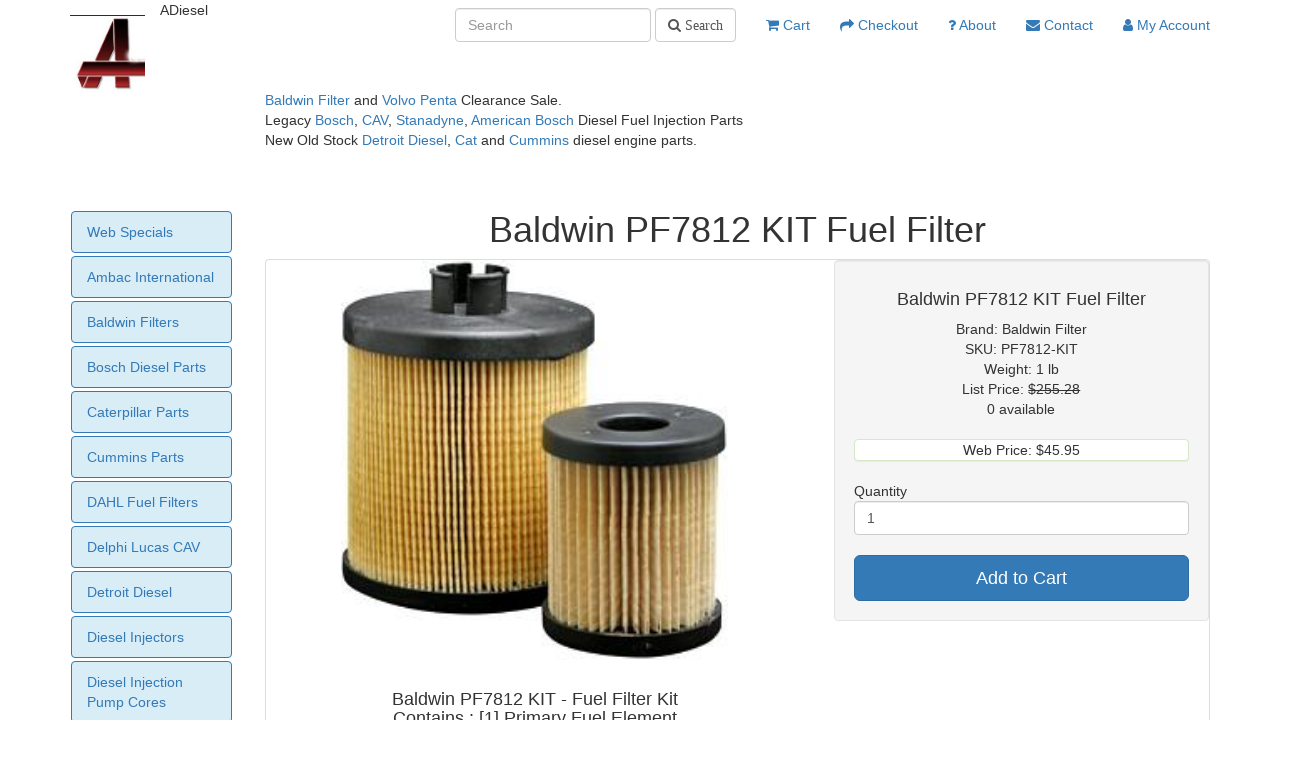

--- FILE ---
content_type: text/html; charset=UTF-8
request_url: https://www.adiesel.com/Baldwin-Filter/PF7812-KIT
body_size: 3671
content:
<!DOCTYPE html>
<html lang="en">
<head>
    <title>Baldwin PF7812 KIT Fuel Filter</title>
    <meta charset="UTF-8">
    <meta http-equiv="X-UA-Compatible" content="IE=edge">
     <meta name="robots" content="index, follow">
    <meta name="viewport" content="width=device-width, initial-scale=1">
    <meta name="description" content="Baldwin PF7812 KIT  Fuel Filter Kit Contains : [1] Primary Fuel Element [1] Secondary Fuel Element Fits : Ford LightDuty Trucks; International Engines Replaces : Ford 3C3Z9N184CA O.D. : Pri. 3 11/32 (Pri. 84.9) Sec. 2 5/16 (Sec. 58.7) I.D. : Pri. 1 9/16 (Pri. 39.7) Sec. 15/16 (Sec. 23.8) Length : Pri. 4 3/16 Sec. 2 (Pri. 106.4 Sec. 65.) O_Ring : [2] Included">
    <meta http-equiv="Content-Security-Policy" content="default-src 'self' https://www.positivessl.com https://js.stripe.com *.paypal.com  https://paypalobjects.com https://t.paypal.com ; script-src 'self' https://secure.trust-provider.com https://www.positivessl.com  https://www.paypal.com https://paypalobjects.com https://t.paypal.com https://js.stripe.com https://ajax.googleapis.com https://maxcdn.bootstrapcdn.com  'nonce-P5j4mFaetrNyVLjiuNFC64o2uARWcf14q0Gzkche45vQ4P+1b1Vq6rcWV3wn4w=='">

    <link href="/css/bootstrap/bootstrap.min.css" rel="stylesheet">
    
    <link href="/css/site.css" rel="stylesheet">
    <link href="/css/font-awesome/css/font-awesome.min.css" rel="stylesheet" type="text/css" >

<script src="https://ajax.googleapis.com/ajax/libs/jquery/3.6.1/jquery.min.js"></script>
<script src="https://maxcdn.bootstrapcdn.com/bootstrap/3.4.1/js/bootstrap.min.js"></script>
<script src="/js/qcart.js"></script>
   
<link rel="canonical" href="https://www.adiesel.com/Baldwin-Filter/PF7812-KIT" >
</head>
<body>

<div class="wrap container">
  <div id="navbar1" class="large">
    <nav id="w0" class="navbar-fixed-top navbar"><div class="container"><div class="navbar-header"><button type="button" class="navbar-toggle" data-toggle="collapse" data-target="#w0-collapse"><span class="sr-only">Toggle navigation</span>
<span class="icon-bar"></span>
<span class="icon-bar"></span>
<span class="icon-bar"></span></button><a class="navbar-brand" href="/"><img src="https://www.adiesel.com/assets/images/adlogo.jpg" width="75" alt="Adiesel"></a>ADiesel</div><div id="w0-collapse" class="collapse navbar-collapse"><ul id="w1" class="navbar-nav navbar-right nav"><li><a href="https://www.adiesel.com/shoppingcart/view"><i class="fa fa-shopping-cart"></i> Cart<span></span></a></li>
<li><a href="https://www.adiesel.com/checkout/options"><i class="fa fa-share"></i> Checkout</a></li>
<li><a href="https://www.adiesel.com/about"><i class="fa fa-question"></i> About</a></li>
<li><a href="https://www.adiesel.com/contact"><i class="fa fa-envelope"></i> Contact</a></li>
<li><a href="https://www.adiesel.com/myaccount"><i class="fa fa-user"></i> My Account</a></li></ul><form class="navbar-form navbar-right" role="search" action="https://www.adiesel.com/products/search" method="GET">
         <div class="form-group">
            <input id="searchbox" name="searchbox" type="text" placeholder="Search" class="form-control">
            <input type="hidden" name="anticsrf" id="anticsrf" value="95050649e51fcd31cbf804db7e1151ef" >
			<button type="submit" class="fa fa-search form-control"> Search</button>
        </div>
        </form></div></div></nav>    </div>
	
    <div class="container">
	<div class="row">
	  <div class="col-sm-2">
         &nbsp;
	  </div>
       <div class="col-sm-10" ><br>
    <a href="https://www.adiesel.com/Baldwin-Filter" >Baldwin Filter</a> and <a href="https://www.adiesel.com/Volvo-Penta" >Volvo Penta</a> Clearance Sale.<br>
Legacy <a href="https://www.adiesel.com/Bosch" >Bosch</a>, <a href="https://www.adiesel.com/Delphi" >CAV</a>, <a href="https://www.adiesel.com/Stanadyne" >Stanadyne</a>, <a href="https://www.adiesel.com/Ambac-International" >American Bosch</a> Diesel Fuel Injection Parts <br>
    New Old Stock <a href="https://www.adiesel.com/Detroit-Diesel" >Detroit Diesel</a>, <a href="https://www.adiesel.com/Caterpillar" >Cat</a> and <a href="https://www.adiesel.com/Cummins" >Cummins</a> diesel engine parts.<br>

<br>   

	  </div>
	</div>
	<div class="row">
	  <div class="col-sm-12">
        <!-- breadcrumbs  -->&nbsp;
	  </div>
	</div>
	<div class="row">
	  <div class="col-sm-2 " ><br>
	    <ul class="nav nav-pills nav-stacked nav-tabs nav-fill">
            <li><a href="https://www.adiesel.com/specials">Web Specials</a></li>
          <li><a href="https://www.adiesel.com/Ambac-International">Ambac International</a></li>
          <li><a href="https://www.adiesel.com/Baldwin-Filter">Baldwin Filters</a></li>
          <li><a href="https://www.adiesel.com/Bosch">Bosch Diesel Parts</a></li>
              <li><a href="https://www.adiesel.com/Caterpillar">Caterpillar Parts</a></li>    
              <li><a href="https://www.adiesel.com/Cummins">Cummins Parts</a></li>    
		  	<li><a href="https://www.adiesel.com/dahl-water-separator-fuel-filters">DAHL Fuel Filters</a></li>
             <li><a href="https://www.adiesel.com/Delphi">Delphi Lucas CAV</a></li>
                 <li><a href="https://www.adiesel.com/Detroit-Diesel">Detroit Diesel</a></li>
            <li><a href="https://www.adiesel.com/diesel-injectors">Diesel Injectors</a></li>
                <li><a href="https://www.adiesel.com/diesel-injection-pumps">Diesel Injection Pump Cores</a></li>
            <li><a href="https://www.adiesel.com/Nozzles">Diesel Nozzles</a></li>
			<li><a href="https://www.adiesel.com/diesel-pickup-trucks">Diesel Pickups</a></li>
   			<li><a href="https://www.adiesel.com/diesel-glow-plugs">Diesel Glow Plugs</a></li>
		  <li><a href="https://www.adiesel.com/Jabsco-Impellers">Jabsco Impellers</a></li>
		  <li><a href="https://www.adiesel.com/Johnson-Impellers">Johnson Impellers</a></li>
		  <li><a href="https://www.adiesel.com/Miscellaneous">Miscellaneous</a></li>
		  <li><a href="https://www.adiesel.com/Racor">Racor</a></li>
    		  <li><a href="https://www.adiesel.com/Sherwood-Impellers">Sherwood Impellers</a></li>
              <li><a href="https://www.adiesel.com/Stanadyne">Stanadyne Roosamaster Injection Parts</a></li>
                  <li><a href="https://www.adiesel.com/Turbochargers">Turbochargers</a></li>    
		  <li><a href="https://www.adiesel.com/Volvo-Penta">Volvo Penta</a></li>
   		  <li><a href="https://www.adiesel.com/Water-Pumps">Water Pumps</a></li>
   		  <li><a href="https://www.adiesel.com/Yanmar">Yanmar</a></li>
		  <li><a href="https://www.adiesel.com/testimonials">Testimonials</a></li>
		  <li><a href="https://www.adiesel.com/links">Links</a></li>
        </ul>
	  <br>
	  <hr>


<img src="https://www.adiesel.com/assets/images/mastercard.gif" width="60" height="38" alt="Mastercard" >

<img src="https://www.adiesel.com/assets/images/visa1_60x38_a.gif"  width="60" height="38" alt="Visa" >

<img src="https://www.adiesel.com/assets/images/paypal.gif" alt="PayPal"  width="60" height="38"  >

<img src="https://www.positivessl.com/images/seals/positivessl_trust_seal_md_167x42.png" alt="Positive SSL" >





<br><br>&nbsp;

      </div>
      <div class="col-sm-10">
       <!-- begin content -->
       
<div class="products-view text-center">

    <h1>Baldwin PF7812 KIT Fuel Filter</h1>

<div class="panel panel-default"  itemscope itemtype="https://schema.org/Product" >
    <meta itemprop="mpn" content="PF7812-KIT" >
<div class="row">
  <div class="col-sm-7">
    
      <img itemprop="image" src="https://www.adiesel.com/assets/images/PF7812-KIT.jpg" alt="Baldwin PF7812 KIT Fuel Filter" title="Baldwin PF7812 KIT Fuel Filter" class="center-block img-responsive image-height-400 "  >
      <br>
	  <div class="row medium">
	    <div class="col-md-2"></div>
	    <div class="col-md-8"><h4><span itemprop="description">Baldwin PF7812 KIT -  Fuel Filter Kit <br>
Contains  :  [1] Primary Fuel Element <br>
[1] Secondary Fuel Element  <br>
Fits  :  Ford Light-Duty Trucks; International Engines<br>  
Replaces  :  Ford 3C3Z-9N184-CA  <br>
O.D.  :  Pri. 3 11/32 (Pri. 84.9) Sec. 2 5/16 (Sec. 58.7)<br> 
I.D.  :  Pri. 1 9/16 (Pri. 39.7) Sec. 15/16 (Sec. 23.8)  <br>
Length  :  Pri. 4 3/16 Sec. 2 (Pri. 106.4 Sec. 65.)  <br>
O_Ring  :  [2] Included  
</span></h4></div>
		<div class="col-md-2"></div>
      </div>
	
  </div>
  <div class="col-sm-5">
    <div class="well" >
	  <h4><span itemprop="name">Baldwin PF7812 KIT Fuel Filter</span></h4>
       
	  Brand: <span itemprop="brand" itemtype="https://schema.org/Brand" itemscope><meta itemprop="name" content="Baldwin Filter" >Baldwin Filter</span><br>
      	  SKU: <span itemprop="sku" >PF7812-KIT</span><br>
	  Weight: <span itemprop="weight" itemtype="https://schema.org/weight" itemscope><meta itemprop="value" content="1" >1<meta itemprop="unitText" content="lb" > lb</span><br>
	  <span itemprop="itemCondition" content="https://schema.org/NewCondition"></span>
   	  	  List Price: <s>$255.28</s><br>
   	  	  		0 available <br>
	  	  &nbsp;<br>
	  <div class="panel panel-success" id="prices" >
	  <div itemprop="offers" itemscope itemtype="https://schema.org/Offer">
        <link itemprop="url" href="https://www.adiesel.com/Baldwin-Filter/PF7812-KIT" >
        <meta itemprop="availability" content="https://schema.org/InStock" >
        <meta itemprop="priceValidUntil" content="2026-02-01" >
	   <ul  class="nav nav-pills nav-stacked">
				<li>
		  		    <span>Web Price: <span itemprop="priceCurrency" content="USD">$</span><span itemprop="price" content="45.95" >45.95</span></span>
		    		  
		</li>
			   </ul>
	   
	   </div>
		   
	  </div>
	  <div class="text-left" >Quantity</div>
	  <input type="text" name="quantity" value="1" size="2" id="quantity" class="form-control" >
              <input type="hidden" name="product_id" value="142461" >
              <br>
              <button type="button" id="button-cart" data-loading-text="Loading..." class="btn btn-primary btn-lg btn-block" >Add to Cart</button>  
	  
	</div>
  </div>
</div>
<!--</div>-->

    
<h3>Related Items</h3>
	<ul class="nav nav-pills nav-stacked">
    <li>
        <a href="/Baldwin-Filter/P7235">P7235 </a>
    </li>
    <li>
        <a href="/Baldwin-Filter/KT-FORDDIESEL60">KT-FORDDIESEL60 </a>
    </li>
</ul>

</div>
</div>
    <script nonce="P5j4mFaetrNyVLjiuNFC64o2uARWcf14q0Gzkche45vQ4P+1b1Vq6rcWV3wn4w==" >
document.addEventListener('DOMContentLoaded', function () {
  document.getElementById('button-cart')
          .addEventListener('click', function() { AddToCart('142461',  $('#quantity').val(), 0, 1); } );
});
</script>
       <!-- end content -->
      </div>
	</div>
    </div>
</div>

<footer class="footer">
    <div class="row medium">
	  <div class="col-md-2">
	  </div>
	  <div class="col-md-1"><a href="/" >Home</a>&nbsp;
	  </div>
	  <div class="col-md-1">&nbsp;<a href="https://www.adiesel.com/specials" >Web Specials</a>
	  </div>
	  <div class="col-md-1"><a href="https://www.adiesel.com/shipping" >Shipping Policy</a>
	  </div>
	  <div class="col-md-1"><a href="https://www.adiesel.com/privacy" >Privacy Policy</a>
	  </div>
	  <div class="col-md-1"><a href="https://www.adiesel.com/returns" >Return Policy</a>
	  </div>

	  <div class="col-md-1"><a href="https://www.adiesel.com/contact" >Contact</a>
	  </div>
	  <div class="col-md-2">
	  </div>
	</div>
    <br>
	<div class="row small">
	  <div class="col-sm-2">
	  </div>
	  <div class="col-sm-8">
	  <div class="well text-center small" >
	  Copyright © 2026 ADiesel. All rights reserved. All prices and specifications are subject to change without notice.<br>
ADiesel is not responsible for typographical errors. All typographical errors are subject to correction.<br>
All trademarks, product names and company names or logos cited herein are the property of their respective owners.<br>
<br>
ADiesel<br>
9 Sevilla Rd Andover, MA 01810

        
      </div>
	  </div>
	  <div class="col-sm-2">
	  </div>
	</div>
</footer>

</body>
</html>
